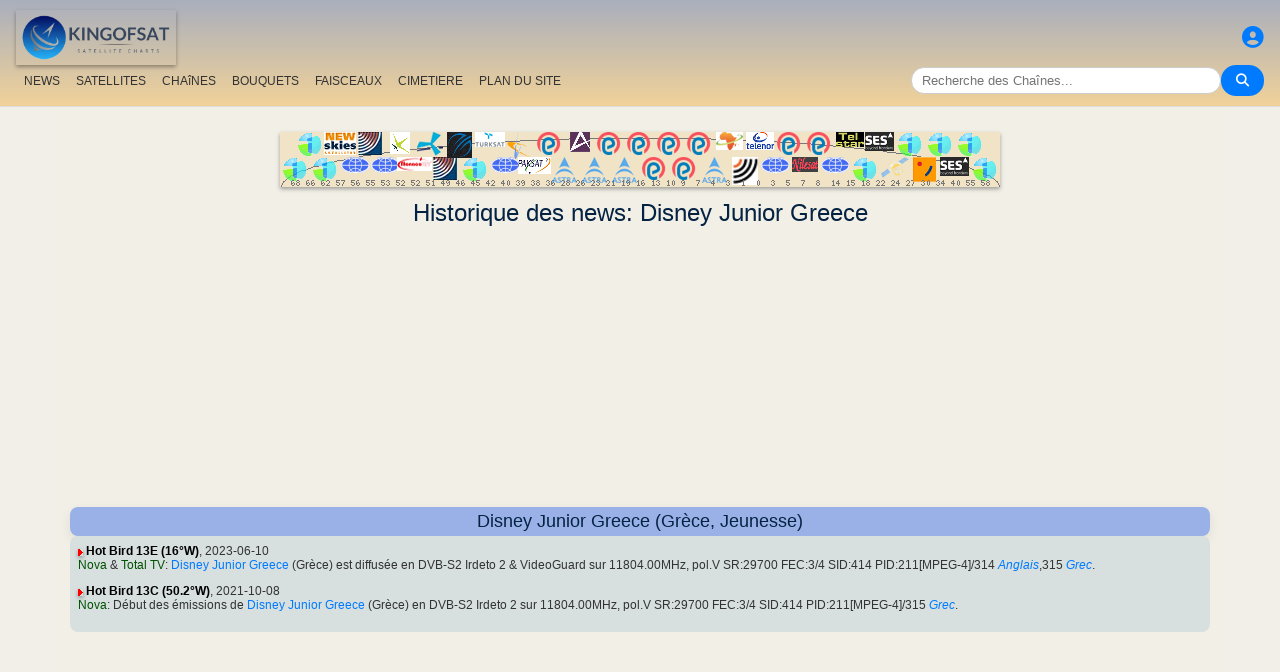

--- FILE ---
content_type: text/html; charset=utf-8
request_url: https://www.google.com/recaptcha/api2/aframe
body_size: 268
content:
<!DOCTYPE HTML><html><head><meta http-equiv="content-type" content="text/html; charset=UTF-8"></head><body><script nonce="nnGqBKMAwSVjlwbD7JmTaQ">/** Anti-fraud and anti-abuse applications only. See google.com/recaptcha */ try{var clients={'sodar':'https://pagead2.googlesyndication.com/pagead/sodar?'};window.addEventListener("message",function(a){try{if(a.source===window.parent){var b=JSON.parse(a.data);var c=clients[b['id']];if(c){var d=document.createElement('img');d.src=c+b['params']+'&rc='+(localStorage.getItem("rc::a")?sessionStorage.getItem("rc::b"):"");window.document.body.appendChild(d);sessionStorage.setItem("rc::e",parseInt(sessionStorage.getItem("rc::e")||0)+1);localStorage.setItem("rc::h",'1769123457811');}}}catch(b){}});window.parent.postMessage("_grecaptcha_ready", "*");}catch(b){}</script></body></html>